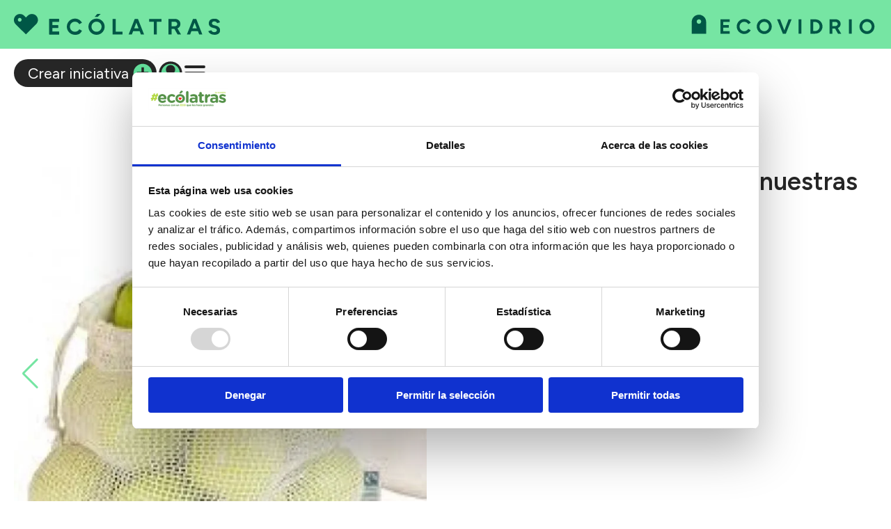

--- FILE ---
content_type: text/html; charset=UTF-8
request_url: https://www.ecolatras.es/detalle/reduccin-del-plstico-en-nuestras-compras
body_size: 5173
content:
<!DOCTYPE html>
<html lang="es">
<head>
    <script async src="https://www.googletagmanager.com/gtag/js?id=UA-69313037-1"></script>
    
<script>

    
    
    dataLayer = [{
        "template": location.hash === "#apoya" ? "iniciativas" : "iniciativas",
        "device": window.innerWidth < 768 ? "móvil": "desktop",
        "entorno": "pro",
        "user": "0",
        "userId": "",
        "idioma": "castellano",
        "pageCategory": "",
        "pageSubCategory": "",
        "propiedad": "superrecicladores",
    }];

    if (dataLayer[0].templete === 'home' || location.hash === "#apoya") {
        delete dataLayer[0].pageCategory
        delete dataLayer[0].pageSubCategory
    }

    function crearCodAnalytics() {
        window.dataLayer = window.dataLayer || [];
        function gtag(){dataLayer.push(arguments);}
        gtag('js', new Date());
        gtag('config', 'UA-69313037-1');

        // Google Tag Manager
        (function(w,d,s,l,i){w[l]=w[l]||[];w[l].push({'gtm.start':
        new Date().getTime(),event:'gtm.js'});var f=d.getElementsByTagName(s)[0],
        j=d.createElement(s),dl=l!='dataLayer'?'&l='+l:'';j.async=true;j.src=
        'https://www.googletagmanager.com/gtm.js?id='+i+dl;f.parentNode.insertBefore(j,f);
        })(window,document,'script','dataLayer','GTM-NJQZNF');
        //End Google Tag Manager
    } 
	
	crearCodAnalytics();
	
    </script>

    <meta http-equiv="content-type" content="text/html; charset=utf-8">
    <meta name="viewport" content="width=device-width, initial-scale=1, maximum-scale=1, user-scalable=0">
    <meta name="google-site-verification" content="jmJaANy2n3sVl3JhyazmiJF3Pfk9VLsom0CGID_FrQU" />
	
    <meta name="robots" content="index, follow">    
    
    <title>Reducción del plástico en nuestras compras | Álava | Ecólatras</title>
        <meta name="description" content="&#039;Concienciar e implicar a los ciudadanos en la reducción del uso de plásticos y potenciar el comercio local, con las ventajas que ésto conlleva tanto de">
    
    <link rel="icon" type="image/svg+xml"  href="/imgs25/favicon_v2.svg">
    
    <link rel="preconnect" href="https://fonts.googleapis.com">
    <link href="https://fonts.googleapis.com/css2?family=Figtree:ital,wght@0,300..900;1,300..900&display=swap" rel="stylesheet">

    <link rel="apple-touch-icon" href="/imgs25/icono_web_app_apple-touch.png">
    <meta name="apple-mobile-web-app-capable" content="yes">
    <meta name="apple-mobile-web-app-status-bar-style" content="black">
    <link rel="apple-touch-startup-image" href="/imgs25/icono_web_app_apple-touch.png">
    <link rel="manifest" href="/js/manifest.json">

	<meta name="facebook-domain-verification" content="eta62c5aks0ry9u9nb5kv53xq67mlo" />


    <link rel="stylesheet" type="text/css" href="/css/normalize.min.css?1744966278">
    <!-- <link rel="stylesheet" type="text/css" href="/css/lineal.css?1744011823" media="screen">
    <link rel="stylesheet" type="text/css" href="/css/tablet.css?1744011826" media="screen and (min-width: 768px)">
    <link rel="stylesheet" type="text/css" href="/css/pc.css?1744011824" media="screen and (min-width: 1000px)"> -->
    <link rel="stylesheet" type="text/css" href="/css/pre25.css?1749133710" media="screen">
    <link rel="stylesheet" type="text/css" href="/css/lineal25.css?1763459423" media="screen">
    
    <script src='/js/core.js?1748024594'></script>
    
    <link rel='canonical' href='https://www.ecolatras.es/detalle/reduccin-del-plstico-en-nuestras-compras'>            <meta property="og:image" content="https://www.ecolatras.es/archivos/iniciativas_galeria/20200128095007_23.jpg"/>
            <meta property="og:image:width" content="534"/>
            <meta property="og:image:height" content="400"/>
            <meta property="og:url" content="https://www.ecolatras.es/detalle/reduccin-del-plstico-en-nuestras-compras" />            <meta property="og:site_name" content="Ecólatras"/>
            <meta property="og:title" content="Reducción del plástico en nuestras compras | Álava | Ecólatras"/>
            <meta property="og:description" content="&#039;Concienciar e implicar a los ciudadanos en la reducción del uso de plásticos y potenciar el comercio local, con las ventajas que ésto conlleva tanto de" />
            <meta property="og:type" content="article" />
            <link rel='stylesheet' href='/js/swiper/swiper-bundle.min.css?1744543894' media='screen' type='text/css'><link rel='stylesheet' href='/js/ilightbox/css/ilightbox.css?1607453560' media='screen' type='text/css'>    
</head>
<body class="bIniciativa iniciativa header_2">
    <!-- Google Tag Manager (noscript) -->
<noscript><iframe src="https://www.googletagmanager.com/ns.html?id=GTM-NJQZNF"
height="0" width="0" style="display:none;visibility:hidden"></iframe></noscript>
<!-- End Google Tag Manager (noscript) -->


    <div id=cargando></div>

    <div id=modal class=modal>
        <div class="cont_contenido">
            <span class="cerrar">×</span>
            <div class=contenido></div>
        </div>
    </div>

    <div id=modal_msg class="modal modal_msg">
        <div class="cont_contenido">
            <div class=contenido></div>
            <a class="btn btn_cerrar"></a>
        </div>
    </div>

    <div id=modal_msg_acceso class="modal modal_msg">
        <div class="cont_contenido">
            <span class="cerrar">×</span>
            <div class=contenido></div>
            <div class="botonera">
                    <a href='/registro' class="btn">Registrarme</a>
                    <a href='/acceso' class="btn">Acceder</a>
                </div>
        </div>
    </div>

    <div class="apagon"></div>

<header class='pHeader solo_pc'>
    
    <div class="w_logos">
        <div class="logos">
            <a href="/" id="logo"></a>
            <span class="logo_ecovidrio"></span>
        </div>
    </div>

    <div class='in_pHeader'>
		
        <a href="/crear-iniciativa" class="crear_iniciativa" id="CreaIniciativa-Menu">Crear iniciativa</a>
        <a href='/area-usuario' class='area_usuario' id='Accede-Menu'></a>        <div class="botonMenu"><span></span></div>
    </div>

    <nav id="menu">
        <ul id="MenuPpal">
            <li><a href="/iniciativas-sostenibles" id='Iniciativas-Menu'>Iniciativas</a>
            <li><a href="/crear-iniciativa" id="CreaIniciativa-Menu">Crea tu iniciativa</a>
            <li><a href="/blog" id='Blog'>Blog</a>
                        <li><a href="/que-es-ecolatras" id='QueEsEcólatras-Menu'>Qué es Ecólatras</a>
        </ul>
    </nav>

</header>

<header class='menu_pie solo_movil'>
    <nav class='navMenu'>
        <a class="nav_iniciativas sel" href="/iniciativas-sostenibles#apoya" id="ApoyaIniciativa-Menu">Iniciativas</a>
        <a class="nav_blog " href="/blog" id='Blog-Menu'>Blog</a>
        <a class="nav_crea " href="/crear-iniciativa" id="CreaIniciativa-Menu">Crea</a>
        <a class="nav_comunidad " href="/que-es-ecolatras" id='Comunidad-Menu'>Qué es</a>
                <a class='nav_perfil ' href='/area-usuario' id='Perfil-Menu'>Perfil</a>
    </nav>

    <nav class='navLogos'>
        <a href="/" title="Ecólatras"><img src="/imgs25/ecolatras_horizontal.svg" alt="Logo ecolatras" loading="lazy" width="400"></a>
        <a href="/" title="Ir a la página de inicio" class="home"></a>
        <span><img src="/imgs25/ecovidrio_horizontal.svg" alt="Logo ecovidrio" loading="lazy" width="400"></span>
    </nav>
</header>
<main class='mIniciativa'>
<article class="iniciativa max_w">

<section class="imagenes">
    <div id="swiper" class="swiper ">
        <div class="swiper-wrapper">
                            <div class="swiper-slide">
                                            <img src='/thumb.php?w=700&h=700&crop&i=./archivos/iniciativas_galeria/20200128095007_23.jpg' alt='Reducción del plástico en nuestras compras' width='700' height='700' loading='lazy' >                                    </div>
                                <div class="swiper-slide">
                                            <img src='/thumb.php?w=700&h=700&crop&i=./archivos/iniciativas_galeria/20200206000707_69.jpg' alt='Reducción del plástico en nuestras compras' width='700' height='700' loading='lazy' >                                    </div>
                                <div class="swiper-slide">
                                            <img src='/thumb.php?w=700&h=700&crop&i=./archivos/iniciativas_galeria/20200128095020_35.jpg' alt='Reducción del plástico en nuestras compras' width='700' height='700' loading='lazy' >                                    </div>
                        </div>

        <div class="swiper-pagination"></div>
        <div class="swiper-button-prev"></div>
        <div class="swiper-button-next"></div>
    </div>
        <div class=w_compartir>

        <button type=button title='Compartir' class="btn_compartir"></button>

        <div class="icos_compartir">

            <a href="https://www.facebook.com/share.php?v=4&src=bm&u=https%3A%2F%2Fwww.ecolatras.es%2Fdetalle%2Freduccin-del-plstico-en-nuestras-compras" target="_blank" title="Compartir en Facebook" 
                class=facebook id="Facebook-CompartirIniciativa" onclick="evento({'accion': 'compartir Iniciativa', 'id': '1197', 'destino': 'facebook'});">
                <img src='/imgs25/icono-33.svg' loading=lazy width=40 height="40"></a>

            <a href="https://twitter.com/home?status=https%3A%2F%2Fwww.ecolatras.es%2Fdetalle%2Freduccin-del-plstico-en-nuestras-compras" target="_blank" title="Compartir en X"
                class=twitter id="Twitter-CompartirIniciativa" onclick="evento({'accion': 'compartir Iniciativa', 'id': '1197', 'destino': 'twitter'});">
                <img src='/imgs25/icono-x-negro.svg' loading=lazy width=40 height="40"></a>

            <a href="whatsapp://send?text=https%3A%2F%2Fwww.ecolatras.es%2Fdetalle%2Freduccin-del-plstico-en-nuestras-compras" target="_blank" title="Compartir en Whatsapp"
                class=whatsapp id="Whatsapp-CompartirIniciativa" onclick="evento({'accion': 'compartir Iniciativa', 'id': '1197', 'destino': 'whatsapp'});">
                <img src='/imgs25/icono-whatsapp-negro.svg' alt='Logo Whatsapp' loading=lazy width=40 height="40"></a>

            <a title="Copiar enlace al portapapeles" data-url="https://www.ecolatras.es/detalle/reduccin-del-plstico-en-nuestras-compras"
                class="copiarenlace" id="CopiarEnlace-CompartirIniciativa" onclick="evento({'accion': 'compartir Iniciativa', 'id': '1197', 'destino': 'copiar enlace'});">
                <img src='/imgs25/icono-36.svg' alt='Icono copiar url' loading=lazy width=40 height="40"></a>
            
            <div class="texto_copiado">Url copiada en el portapapeles</div>
        </div>

    </div>
    </section>


<section class="w_datos_apoyos">
    <div class="datos">
        <h1 class=titulo>Reducción del plástico en nuestras compras</h1>

        <h2 class=provincia><a href="/iniciativas-sostenibles-alava">Álava</a></h2>

        <div class=nombre>
            Txema Ortiz             <a class="chatear" href="/mis-mensajes/222555">Chatear</a>
        </div>
        
        <div class="tematica">
            Consumo responsable        </div>

        <div class="trimestre">1<sup>er</sup> trimestre 2020        </div>

            </div>

    <div class="apoyos">
                <div class="num_apoyos">43 apoyos</div>
        <button type='button' title='Apoya esta iniciativa' class="btn apoyar "
            onclick="apoyo_iniciativa(1197, this)">Votar</button>
    </div>


</section>

<section class='contenido_html resumen'>
    Concienciar e implicar a los ciudadanos en la reducción del uso de plásticos y potenciar el comercio local, con las ventajas que ésto conlleva tanto desde el punto de vista ambiental como social y económico. <br />
Queremos reducir el uso de bolsas de plástico usadas para fruta y verdura a granel en las fruterías, entregando mallas de algodón.<br />
Somos un grupo de alumnos de un instituto y nos hemos dado cuenta de que cuando se compran verduras y frutas sin envasar usamos una bolsa de plástico distinta para cada tipo de fruta y verdura. Esto se podría evitar si ponemos en las fruterías a disposición de los clientes bolsas de malla de algodón. La iniciativa se pondría en marcha en 7 fruterías, concretamente en las tiendas de la cadena “Delika” y en la tienda “ frutas Uriarte”, las cuales ya han aceptado la propuesta. Son tiendas que están situadas en diferentes barrios de la ciudad, con lo cual se daría a conocer está iniciativa a casi toda la ciudad. Con un presupuesto de 1000 euros podríamos colocar algo más de 100 bolsas por tienda, ya que el precio de la cada bolsa en páginas web ronda 1 euro. L@s alumn@s entregarán las bolsas a éstas tiendas.También se incluiría un cartel informativo por tienda, diseñado por alumnado del instituto, animando a la clientela a usar esas bolsas </section>
            
                
    
    </article>


<section class="iniciativas max_w">
    <h2>También te puede interesar...</h2>
    <div class='listado_simple listado_iniciativas'>    <article>
        <img src='/thumb.php?w=600&h=16:9&crop&i=./archivos/iniciativas_galeria/39ebc937acf1957220b2f8a7a09e737c9d80fe9f.jpg' alt='' loading='lazy' width='600' height='337.5' >        <h3>¡CODO CON CODO! Jornada de voluntariado ambiental intergeneracional</h3>
        <a href="https://www.ecolatras.es/detalle/codo-con-codo-jornada-de-voluntariado-ambiental-intergeneracional" id='IniciativaConvocatoria-CTA'></a>
    </article>
        <article>
        <img src='/thumb.php?w=600&h=16:9&crop&i=./archivos/iniciativas_galeria/d4cea6fed80241abb8db5a2b52e13c1003071885.jpg' alt='' loading='lazy' width='600' height='337.5' >        <h3>Soluciones contra las sequías</h3>
        <a href="https://www.ecolatras.es/detalle/soluciones-contra-las-sequias" id='IniciativaIniciativa-CTA'></a>
    </article>
        <article>
        <img src='/thumb.php?w=600&h=16:9&crop&i=./archivos/iniciativas_galeria/5b8cd73399c2961fcb28e46798dbce589ab9f8e0.jpg' alt='' loading='lazy' width='600' height='337.5' >        <h3>Susurros de Jasna Góra </h3>
        <a href="https://www.ecolatras.es/detalle/susurros-de-jasna-gora" id='IniciativaIniciativa-CTA'></a>
    </article>
        <article>
        <img src='/thumb.php?w=600&h=16:9&crop&i=./archivos/iniciativas_galeria/c4d8520805c0f44ff5bc0d7cbb455366bf60fc9f.jpg' alt='' loading='lazy' width='600' height='337.5' >        <h3>Taller de jardinería </h3>
        <a href="https://www.ecolatras.es/detalle/taller-de-jardineria" id='IniciativaConvocatoria-CTA'></a>
    </article>
        </div>
</section>




</main><footer class="pFooter solo_pc">

    <img src="/imgs25/ecolatras_by_ecovidrio_blanco2.svg" alt="logo ecolatras by ecovidrio" loading="lazy" width="400">
    <a href="mailto:info@ecolatras.es" class="-link">info@ecolatras.es</a>

    <nav class='rrss'>
        <a target=_blank href='https://www.facebook.com/somos.ecolatras/' id='Facebook-RedSocial'><img src='/imgs25/icono-65.svg' alt='Logo Facebook verde' loading=lazy width=40 height="40"></a>
        <a target=_blank href='https://www.instagram.com/somos.ecolatras/?hl=es' id='Instagram-RedSocial'><img src='/imgs25/icono-66.svg' alt='Logo Instagram verde' loading=lazy width=40 height="40"></a>
        <a target=_blank href='https://www.youtube.com/channel/UCb8PJfHDC74GIQDtLmqtwEA' id='Youtube-RedSocial'><img src='/imgs25/icono-67.svg' alt='Logo Youtube verde' loading=lazy width=40 height="40"></a>
        <a target=_blank href='https://x.com/somos_ecolatras' id='X-RedSocial'><img src='/imgs25/icono-x.svg' alt='Logo X verde' loading=lazy width=40 height="40"></a>
    </nav>

</footer>

<footer class="pFooter_bases solo_pc">
    <a href='/bases-legales' id='BasesLegales-CTA'>Bases legales</a>
    <a href='/politica-de-privacidad' id='PoliticaDePrivacidad-CTA'>Política de privacidad</a>
    <a href='/aviso-legal' id='AvisoLegal-CTA'>Aviso legal</a>
    <a href='/politica-de-cookies' id='PoliticaDeCookies-CTA'>Política de cookies</a>
    <a href='/faq' id='FAQ-CTA'>FAQ</a>
</a>
</footer>    
    <script src="//ajax.googleapis.com/ajax/libs/jquery/3.5.1/jquery.min.js"></script>
    <script>
        $(".botonMenu").click(function() {
            setScrollbarWidthVar();
           $("body").toggleClass('ham')
        });
        $("#menu .cerrar, .apagon").click(function() {
           $("body").removeClass('ham')
        });
    </script>

    <script src='/js/swiper/swiper-bundle.min.js?1744543877'></script><script src='/js/ilightbox/js/jquery.requestAnimationFrame.js?1607453561'></script><script src='/js/ilightbox/js/jquery.mousewheel.js?1607453561'></script><script src='/js/ilightbox/js/ilightbox.packed.js?1607453561'></script><script src='/js/sticky.min.js?1607453563'></script><script>
    $(function() {
        new Swiper('#swiper', {
            direction: 'horizontal',
            loop: true,

            // effect: 'fade',
            speed: 1000,
            autoplay: {
                delay: 6000,
            },

            pagination: {
                el: '.swiper-pagination',
                clickable: true,
            },

            navigation: {
                nextEl: '.swiper-button-next',
                prevEl: '.swiper-button-prev',
            },
        });

        var ilight = $('.contentHolderUnit .ilightbox').iLightBox({
            skin: 'metro-black',
            controls: {slideshow: false },
            styles: {nextScale: 0.5, prevScale: 0.5, nextOpacity:0.5, prevOpacity: 0.5},
            path: 'horizontal'
        });

    });

        

    
    $(".participa").click(function (e) {
        var btn = this
        $.post('/xhr/accionesUsuario', {'accion': 'participa_convocatoria', 'id': 4821}, function(res) {
            $("#cargando").hide()
            if (res.estado === 'ok') {
                msg_modal("¡Gracias por participar en esta iniciativa!")
                btn.classList.add('participando')
                num_participantes.innerText = parseInt(num_participantes.innerText) + 1
                dataLayer.push({
                    'event': 'ga-event',
                    'eventCategory':'conversion',
                    'eventAction':'clic_participar',
                    'eventLabel': id,
                    'eventValue':'1'
                });
            }
            else if (res.estado === 'nologeado') {
                msg_modal_acceso(res.texto)
            }
            else {
                msg_modal(res.texto)
            }
            
        }).fail(function() {
            $("#cargando").hide()
            msg_modal("Se ha producido un error, intentalo más tarde")
        });
    });

</script>
    <script>
        const bajoHeader = document.querySelector('.bajo_header');
        if (bajoHeader) {
            const observer = new IntersectionObserver((entries) => {
                entries.forEach(entry => {
                    !entry.isIntersecting
                        ? document.body.classList.add('banner_fuera')
                        : document.body.classList.remove('banner_fuera');
                });
            }, { threshold: 0, rootMargin: "0px 0px 0px 0px" });
            observer.observe(bajoHeader);
        }
    </script>

   

</body>
</html>


--- FILE ---
content_type: text/css
request_url: https://www.ecolatras.es/css/pre25.css?1749133710
body_size: 2828
content:
.msg {
    border-radius: 2px;
    border: 1px solid #12A112;
    padding: 5px 7px 5px 10px;
    text-transform: uppercase;
    color: #12A112;
    background-color: #E1FBDC;
    display: none;
    text-align: center !important;
    /*font: 300 14px / 1.3em 'Roboto', sans-serif;*/
    font-size: 0.8rem;
    margin-bottom: 10px;
    border-radius: 20px;
}

.msg.ver {
    display: block;
}

.msg a {
    text-decoration: underline;
}

.msg.error {
    color: #C00;
    border-color: #C00;
    background-color: #FFCFCF;
}

.msg.info {
    color: #000;
    border-color: #AAA;
    background-color: transparent;
}

/*MODAL*/
body.modal_ver {
    overflow: hidden;
    padding-right: 17px;
}

body.modal_ver #modal {
    transform: scale(1);
    z-index: 9999;
    pointer-events: auto;
    background: rgba(0, 0, 0, 0.5);
}

body.modal_ver #modal .cont_contenido {
    transform: scale(1);
    transition: all 0.3s linear;
}

body.modal_ver .cont_body {
    filter: blur(1px);
}

/*MODALES*/
.modal.ver {
    transform: scale(1);
    z-index: 999999;
    pointer-events: auto;
    background: rgba(0, 0, 0, 0.7);
}

.modal {
    position: fixed;
    background: none;
    z-index: -1;
    transform: scale(0);
    pointer-events: none;
    top: 0;
    left: 0;
    right: 0;
    bottom: 0;
    z-index: 1000;
    overflow: auto;
    text-align: center;
    transition: background 0.3s linear;
    display: flex;
    justify-content: center;
    align-items: center;
}

.modal .cont_contenido {
    position: relative;
    transform: scale(0);
    /*transition: all 0.3s ease-out;*/
    transform-origin: center;
    width: 600px;
    max-width: calc(100% - 10px);
    border-radius: 10px;
    background: #FFF;
    padding: 30px 15px;
    color: #000;
    text-align: left;
}

.modal.ver .cont_contenido {
    transform: scale(1);
    transition: all 0.3s ease-out;
}

.modal .cerrar {
    position: absolute;
    top: 10px;
    right: 10px;
    cursor: pointer;
    line-height: 0.5;
    z-index: 999999;
}

/* body.body_modal .cont_body {
    filter: blur(1px);
  } */
body.body_modal {
    overflow: hidden;
    padding-right: 17px;
}

.modal h2 {
    text-align: center;
    margin-bottom: 20px;
}

.modal_msg .cont_contenido {
    text-align: center;
    width: 450px;
}

.modal_msg .contenido {
    margin-bottom: 30px;
}

.modal_msg .botonera {
    display: flex;
    justify-content: space-around;
}

@media screen and (min-width: 700px) {
    .modal .cont_contenido {
        padding: 30px;
    }
}

.modal_youtube .cont_contenido {
	width: min(95vw, 1300px);
	max-width: initial;
	padding: 0 0 10px 0;
	border-radius: 20px;
	overflow: hidden;
	background: var(--negro);
}
.modal_msg .contenido {
    margin-bottom: 10px;
}

.modal_youtube iframe {
	width: 100%;
	height: auto;
	aspect-ratio: 16 / 9;
}
.modal_youtube .btn:hover {
	background: #fff;
	color: var(--negro);
}



/*Menú hamburguesa*/

.botonMenu {
  position: relative;
  width: 30px;
  height: 26px;
  background: transparent;
  color: var(--color_header);
  cursor: pointer;
  align-self: center;
  display: flex;
  flex-direction: column;
  justify-content: space-around;
}

.botonMenu::before,
.botonMenu::after,
.botonMenu span {
  content: '';
  left: 0;
  width: 100%;
  height: 4px;
  background-color: currentColor;
  transition: transform 0.4s cubic-bezier(0.68, -0.55, 0.265, 1.55), opacity 0.3s ease;
  border-radius: 20px;
}


/* Estado activo */
.ham .botonMenu::before {
  transform: translateY(9px) rotate(45deg) scaleX(1.2);
}

.ham .botonMenu::after {
  transform: translateY(-9px) rotate(-45deg) scaleX(1.2);
}

.ham .botonMenu span {
  opacity: 0;
  transform: translateY(-50%) scaleX(0);
}

.ham .pHeader {
    background: var(--verde_claro) !important;
    z-index: 10;
    display: flex;
    flex-direction: column;
    height: 100vh;
    padding-right: var(--scrollbar-width, 0);
}

body.ham {
    overflow-y: hidden;
}

.apagon {
    display: none;
}

/* .ham .apagon {
    opacity: 0.4;
    background: #000;
    display: block;
    position: fixed;
    width: 100vw;
    height: 100vh;
    top: 0;
    left: 0;
    z-index: 9;
} */
.ham #menu {
    translate: 0;
    opacity: 1;
    pointer-events: all;
    padding: 0 0 100px 0;
}
#menu {
    color: var(--negro);
    overflow-y: auto;
    font-weight: var(--fw-super-gordo);
    z-index: 1;
    translate: 0 -100%;
    opacity: 0;
    pointer-events: none;
    transition: .5s translate;
    flex: 1;
    height: 0;
    display: flex;
    align-items: center;
    justify-content: center;
}

#menu ul {
    list-style: none;
}

#menu>ul {
    padding: 0;
    display: flex;
    flex-direction: column;
    align-items: center;
    gap: 4rem;
    font-size: var(--fs-menu-cabecera-pc);
}

@media (max-height: 700px) {
	#menu>ul {
		gap: 8vh;
		font-size: 8vh;
	}
	.ham #menu {
		padding-bottom: 30px;
	}
}
@media (max-height: 600px) {
	#menu>ul {
		gap: 10vh;
		font-size: 7vh;
	}
	.ham #menu {
		padding-bottom: 40px;
	}
}

 #menu>ul ul {
    margin-top: 10px;
}

 #menu>ul ul li {
    padding: 0;
}

 #menu>ul ul li a {
    display: block;
    padding: 15px 0 15px 20px;
}

 #menu>ul li a {
    display: block;
}

#menu>ul li a#Blog-Menu:after {
    display: inline-block;
    position: absolute;
    content: " ";
    height: 15px;
    width: 15px;
    background: url(/imgs/bg_flecha.svg) 0 0 / contain no-repeat;
    margin: 2px 0 0 20px;
}

.ham #menu>ul li.ver a#Blog-Menu:after {
    transform: rotate(90deg);
    margin-top: 6px;
}

#menu>ul>li>a:hover {
	color: #fff;
}

#menu>ul>li:last-of-type {
    border-bottom: none;
}

/* #menu li {
    font-size: 1.2rem;
} */

#menu #familias h2 {
    background: #F9660A;
    padding: 5px 15px 5px 5px;
    text-align: left;
    margin-top: 20px;
}

#menu #familias img {
    margin-right: 10px;
    vertical-align: top;
}

#menu #familias li {
    padding: 10px;
}

#menu .menu-blog .submPpal {
    display: none;
    position: relative;
}

#menu .menu-blog.ver .submPpal {
    display: block;
    margin: 0;
    padding: 0;
}

#menu .menu-blog .submPpal li a {
    white-space: normal;
    text-transform: none;
    opacity: 0.8;
}

body>header .info {
    display: none;
    text-align: right;
}

body>header .info .tel {
    display: block;
    color: #F9660A;
}

body>header .info .mail {
    display: block;
    text-transform: uppercase;
}



/*contenido_html*/
.contenido_html {
    line-height: 1.3;
}



.contenido_html p {
    margin: 0 0 20px;
}

.contenido_html p:last-child {
    margin: 0;
}

.contenido_html h2 {
    margin: 2rem 0 10px;
    font-size: var(--fs-sub-titulo);
}

.contenido_html h2, .contenido_html h3 {
	color: var(--verde_oscuro);
}

.contenido_html h2 strong {
    color: inherit;
}

.contenido_html strong,
.contenido_html b {
    color: var(--verde_oscuro);
    font-weight: var(--fw-semi-gordo);
}

.contenido_html img {
    max-width: 100% !important;
    height: auto !important;
    border-radius: 20px;
}

.contenido_html ul {
    padding: 10px 40px;
    list-style-type: square;
}

.contenido_html table {
    border: none;
    border-collapse: collapse;
    text-align: initial;
}

.contenido_html tr:nth-child(odd) {
    background: #EEE;
}

.contenido_html tr:first-of-type {
    background: #000;
    color: #FFF;
}

.contenido_html td {
    border: none;
    padding: 6px 10px;
}

.contenido_html a[href] {
    text-decoration: underline;
    color: var(--verde_oscuro);
}

/*compartir*/
.w_compartir {
    position: relative;
}

.w_compartir .btn_compartir {
    outline: none;
    border: none;
    width: 40px;
    height: 40px;
    border-radius: 50%;
    background: url(/imgs25/icono-50.svg) 40% 50% / 75% no-repeat #fff;
}

.w_compartir .icos_compartir {
    display: none;
}

.w_compartir.ver .icos_compartir,
.w_compartir .icos_compartir:hover {
    position: absolute;
    right: 0;
    /* bottom: 0; */
    display: flex;
    flex-wrap: wrap;
    right: 0;
    background: #FFF;
    padding: 8px 30px;
    border-radius: 20px;
    box-shadow: 1px 2px 5px -3px #000;
    z-index: 99999;
    width: 300px;
    justify-content: space-around;
    gap: 1rem;
}

.w_compartir .icos_compartir a {
    padding: 8px;
    cursor: pointer;
    width: 2.5rem;
    background: var(--verde_claro);
    border-radius: 50%;
    aspect-ratio: 1;
    display: flex;
    place-items: center;
}

.w_compartir .icos_compartir .texto_copiado {
    display: none;
}

.w_compartir .icos_compartir .texto_copiado.ver {
    display: block;
    text-align: center;
    width: 100%;
    opacity: 0.9;
    font-size: 0.8rem;
}

.w_compartir .icos_compartir img {
    display: block;
    width: 100%;
    height: 100%;
}

/* VIDEOS */
.videoEmbed {
    aspect-ratio: 16 / 9;
    border-radius: 20px;
    overflow: hidden;
}

.videoEmbed>* {
    width: 100%;
    height: 100%;
}

#modal_olvido.ver form {
    display: block;
    margin: 0;
}

#modal_olvido.ver .botonera {
    display: flex;
    justify-content: space-around;
    margin: 0;
}

#modal_olvido .contenido header {
    text-align: center;
    margin-bottom: 30px;
}

#modal_olvido input {
    text-align: center;
}

#modal_olvido .btn_cerrar {
    opacity: 0.7;
    background: #FFF;
}

/*Custom checkbox*/
label.check {
    display: flex !important;
    text-align: left;
    margin: 0 20px 10px 0;
    justify-content: flex-start;
    --ancho-radio: 20px;
    align-items: center;
}

label.check a {
    text-decoration: underline;
}

label.check input {
    display: none;
}

label.check span {
    cursor: pointer;
    position: relative;
    position: relative;
    display: inline-block;
}

label.check .tick {
    display: inline-flex;
    overflow: hidden;
    align-items: center;
    justify-content: center;
    margin-right: 8px;
    flex: 0 0 var(--ancho-radio);
    width: var(--ancho-radio);
    height: var(--ancho-radio);
    border: 2px solid var(--verde_oscuro);
    color: transparent;
    border-radius: 50%;
}

label.check .tick:after {
    content: "✓";
}

label.check input:checked+.tick {
    color: #FFF;
    background: var(--verde_oscuro);
}

/*Custom checkbox*/
.listado_checks label.check {
    display: inline-block;
    text-align: left;
    margin: 0;
    --ancho-radio: 20px;
}

.listado_checks label.check input {
    display: none;
}

.listado_checks label.check span {
    cursor: pointer;
    position: relative;
    display: inline-flex !important;
    align-items: center;
    /* justify-content: flex-start; */
    white-space: nowrap;
}

.listado_checks label.check input:disabled+span {
    display: none;
}

.listado_checks label.check span:before {
    /*content: "✗";*/
    content: "✓";
    display: inline-flex;
    overflowa: hidden;
    align-items: center;
    justify-content: center;
    margin-right: 8px;
    width: var(--ancho-radio);
    height: var(--ancho-radio);
    border-radius: 2px;
    border: 1px solid var(--verde_oscuro);
    font-size: 1.5rem;
    color: transparent;
    opacity: 0.3;
}

.listado_checks label.check input:checked+span:before {
    color: var(--verde_oscuro);
    opacity: 1;
}

.listado_checks {
    height: 300px;
    min-width: 230px;
    overflow-y: auto;
    border: 1px solid #CCC;
}

.listado_checks .check {
    display: block;
    padding: 15px 10px;
    width: 100%;
    margin-bottom: 0;
    border-bottom: 1px solid #CCC;
}

.listado_checks .check:nth-child(even) {
    background: var(--gris_claro);
}

.listado_checks .check.guardada+.check:not(.guardada) {
    border-top: 2px solid #000;
}

.listado_checks .grp>span {
    font-weight: 500;
    padding: 5px;
    font-size: 0.8rem;
    border-bottom: 1px solid #CCC;
    display: block;
}

.listado_checks .grp .check {
    padding-left: 25px;
}

.listado_checks .grp .check:last-child {
    border-bottom: none;
}

.listado_checks .grp:not(:last-of-type) {
    border-bottom: 1px solid #000;
}

.desplegable {
    position: relative;
    background: white;
    margin-bottom: 1.5rem;
    border: 1px solid var(--negro);
    border-radius: 20px;
}

.desplegable>.desplegable_titulo {
    position: relative;
    background: url(/imgs/desplegar.svg) calc(100% - 10px) 55% / 12px auto no-repeat;
    padding: 8px 36px 8px 16px;
    cursor: pointer;
    border-radius: 3px;
    display: inline-block;
    font-size: 1.1rem;
    border: 1px solid var(--c1);
    width: 100%;
}

.desplegable.ver>.desplegable_titulo {
    background: url(/imgs/plegar.svg) calc(100% - 10px) 50% / 12px auto no-repeat;
}

.desplegable>.desplegable_cont {
    display: none;
}

.desplegable.ver>.desplegable_cont {
    display: block;
    position: absolute;
    background: #FFF;
    box-shadow: 1px 3px 9px -4px #000;
    z-index: 999;
}

.desplegable .listado_checks {
    height: auto;
    max-height: 300px;
    width: 100%;
}

/*ACCESO REGISTRO*/
.acceso_registro header img {
	width: 100%;
	max-width: 400px;
	margin: 2rem 0;
}
.acceso_registro {
    max-width: var(--ancho_interior) !important;
}

.acceso_registro label {
    margin-bottom: 30px;
    display: block;
}

.acceso_registro input {
    width: 100%;
    border: 1px solid;
    border-radius: 20px;
    padding: 8px 10px;
    margin-top: 5px;

}

.acceso_registro .botonera {
    text-align: center;
    margin-bottom: 50px;
}

.acceso_registro .al_registro_acceso {
    text-align: center;
    line-height: 1.5
}

.acceso_registro .al_registro_acceso a {
    text-decoration: underline;
    cursor: pointer;
}

.acceso_registro .btn-facebook {
	background: url(/imgs/facebook.svg) 25px 50% / auto 65% no-repeat #485C91;
	text-align: center;
	border: 1px solid #485C91;
	color: #fff;
	justify-content: center;
	padding: 0 0 0 30px !important;
}

.acceso_registro .btn-google {
	background: url(/imgs/google.svg) 20px 50% / auto 60% no-repeat;
	text-align: center;
	border: 1px solid #4285F4;
	color: #4285F4;
	width: 100%;
	justify-content: center;
	padding: 0 0 0 25px !important;
}

.acceso_registro .btn_accesos {
    display: grid;
    gap: 2rem;
    max-width: 320px;
    margin: 0 auto 40px;
}
@media (min-width: 700px) {
    .acceso_registro .btn_accesos {
   grid-template-columns: 1fr 1fr;
    max-width: 100%;
}
}

--- FILE ---
content_type: image/svg+xml
request_url: https://www.ecolatras.es/imgs25/icono-32.svg
body_size: 410
content:
<?xml version="1.0" encoding="UTF-8"?>
<svg id="Capa_1" xmlns="http://www.w3.org/2000/svg" version="1.1" viewBox="0 0 24 24">
  <!-- Generator: Adobe Illustrator 29.3.1, SVG Export Plug-In . SVG Version: 2.1.0 Build 151)  -->
  <defs>
    <style>
      .st0 {
        fill: #262626;
      }
    </style>
  </defs>
  <path class="st0" d="M9.3753934,12.1011302c.7914494.3544234,1.6059508.5282733,2.3993213.5282733,1.39176,0,2.7201272-.5340363,3.7478589-1.561768,1.6136348-1.6136348,2.0093595-3.9687732,1.0334947-6.1471802-.4812089-1.0719145-1.3370117-1.9277173-2.4089262-2.4089262-2.1793675-.9758649-4.5335454-.5801401-6.1471802,1.0334947s-2.0093595,3.9687732-1.0334947,6.1471802c.4812089,1.0719145,1.3370117,1.9277173,2.4089262,2.4089262ZM8.7798853,5.5111609c.2602947-.5052214.6809923-.925919,1.1862137-1.1862137.6329675-.3275294,1.2380805-.4629595,1.7951687-.4629595,1.0152452,0,1.8681665.450473,2.4310177,1.0133242.8711707.8721312,1.4743627,2.4396621.5503647,4.2261864-.2602947.5052214-.6809923.925919-1.1862137,1.1862137-1.7874847.9230375-3.3550157.320806-4.2261864-.5503647-.8711707-.8721312-1.4743627-2.4396621-.5503647-4.2261864Z"/>
  <path class="st0" d="M18.4127087,15.7318084c-1.4244169-1.4455478-3.3127538-2.2417998-5.3173109-2.2417998h-2.1899329c-2.004557,0-3.892894.7962519-5.3173109,2.2417998-1.56561,1.5905829-2.3378495,3.6931106-2.172644,5.9195424l.0268939.3649888h17.1160548l.0268939-.3649888c.1632845-2.1937749-.628165-4.351051-2.172644-5.9195424ZM5.3528323,20.1337658c.4475916-2.7028383,2.8084929-4.7611832,5.5526326-4.7611832h2.1899329c2.7451002,0,5.1060015,2.0583449,5.5535931,4.7611832H5.3528323Z"/>
</svg>

--- FILE ---
content_type: image/svg+xml
request_url: https://www.ecolatras.es/imgs25/icono-x.svg
body_size: 18
content:
<?xml version="1.0" encoding="UTF-8"?>
<svg id="Capa_1" xmlns="http://www.w3.org/2000/svg" version="1.1" viewBox="0 0 24 24">
  <!-- Generator: Adobe Illustrator 29.4.0, SVG Export Plug-In . SVG Version: 2.1.0 Build 152)  -->
  <defs>
    <style>
      .st0 {
        fill: #64e19d;
      }
    </style>
  </defs>
  <path class="st0" d="M20.2,19.8l-6.4-9.4-.7-1.1-4.6-6.7-.4-.6H2.4l1.4,2,6.1,8.9.7,1.1,4.9,7.2.4.6h5.7l-1.4-2ZM16.6,20.6l-5.1-7.4-.7-1.1L4.8,3.4h2.6l4.8,7,.7,1.1,6.3,9.1h-2.6Z"/>
  <polygon class="st0" points="10.8 12.1 11.5 13.1 10.6 14.1 4 21.8 2.4 21.8 9.9 13.1 10.8 12.1"/>
  <polygon class="st0" points="20.9 2.2 13.8 10.5 12.9 11.5 12.2 10.4 13.1 9.4 17.9 3.8 19.3 2.2 20.9 2.2"/>
</svg>

--- FILE ---
content_type: image/svg+xml
request_url: https://www.ecolatras.es/imgs25/icono-24.svg
body_size: 731
content:
<?xml version="1.0" encoding="UTF-8" standalone="no"?>
<svg
   xmlns:dc="http://purl.org/dc/elements/1.1/"
   xmlns:cc="http://creativecommons.org/ns#"
   xmlns:rdf="http://www.w3.org/1999/02/22-rdf-syntax-ns#"
   xmlns:svg="http://www.w3.org/2000/svg"
   xmlns="http://www.w3.org/2000/svg"
   xmlns:sodipodi="http://sodipodi.sourceforge.net/DTD/sodipodi-0.dtd"
   xmlns:inkscape="http://www.inkscape.org/namespaces/inkscape"
   id="Capa_1"
   version="1.1"
   viewBox="0 0 24 24"
   sodipodi:docname="icono-24.svg"
   inkscape:version="0.92.0 r15299">
  <metadata
     id="metadata17">
    <rdf:RDF>
      <cc:Work
         rdf:about="">
        <dc:format>image/svg+xml</dc:format>
        <dc:type
           rdf:resource="http://purl.org/dc/dcmitype/StillImage" />
        <dc:title></dc:title>
      </cc:Work>
    </rdf:RDF>
  </metadata>
  <sodipodi:namedview
     pagecolor="#ffffff"
     bordercolor="#666666"
     borderopacity="1"
     objecttolerance="10"
     gridtolerance="10"
     guidetolerance="10"
     inkscape:pageopacity="0"
     inkscape:pageshadow="2"
     inkscape:window-width="1920"
     inkscape:window-height="1137"
     id="namedview15"
     showgrid="false"
     inkscape:zoom="9.8333333"
     inkscape:cx="-2.1864407"
     inkscape:cy="12"
     inkscape:window-x="1192"
     inkscape:window-y="554"
     inkscape:window-maximized="1"
     inkscape:current-layer="Capa_1" />
  <!-- Generator: Adobe Illustrator 29.3.1, SVG Export Plug-In . SVG Version: 2.1.0 Build 151)  -->
  <ellipse
     style="opacity:1;fill:#64e19d;fill-opacity:1;stroke:none;stroke-width:42.86014938;stroke-linecap:round;stroke-linejoin:round;stroke-miterlimit:30.39999962;stroke-dasharray:none;stroke-opacity:1"
     id="path4495"
     cx="11.94915"
     cy="12"
     rx="9.1107817"
     ry="9.2422628" />
  <defs
     id="defs4">
    <style
       id="style2">
      .st0 {
        fill: #64e19d;
      }

      .st1 {
        fill: #262626;
      }
    </style>
  </defs>
  <g
     id="g10">
    <circle
       class="st1"
       cx="12.0000564"
       cy="8.996237"
       r="4"
       id="circle6" />
    <path
       class="st1"
       d="M12.0000564,1.996237C6.4800369,1.996237,2.0000564,6.4762785,2.0000564,11.996237c0,5.5300293,4.4799805,10,10,10s10-4.4699707,10-10c0-5.5199585-4.4799805-10-10-10ZM18.520076,16.6362517c-1.6300049-1.6300049-3.8800049-2.6400146-6.3600464-2.6400146-2.5799561,0-4.8999634,1.0900269-6.539978,2.8300171-1.0200195-1.3499756-1.6199951-3.0200195-1.6199951-4.8300171,0-4.4099731,3.5800171-8,8-8s8,3.5900269,8,8c0,1.7300415-.5499878,3.3300171-1.4799805,4.6400146Z"
       id="path8" />
  </g>
</svg>


--- FILE ---
content_type: image/svg+xml
request_url: https://www.ecolatras.es/imgs25/icono-67.svg
body_size: 668
content:
<?xml version="1.0" encoding="UTF-8"?>
<svg id="Capa_1" xmlns="http://www.w3.org/2000/svg" version="1.1" viewBox="0 0 24 24">
  <!-- Generator: Adobe Illustrator 29.3.1, SVG Export Plug-In . SVG Version: 2.1.0 Build 151)  -->
  <defs>
    <style>
      .st0 {
        fill: #64e19d;
      }
    </style>
  </defs>
  <polygon class="st0" points="9.9289763 15.2283969 15.0945978 12.2394151 9.9289763 9.2504332 9.9289763 15.2283969"/>
  <path class="st0" d="M21.2447377,7.7202691c-.2996693-1.1060351-1.1722081-1.9781012-2.2772979-2.2749346-1.4463536-.3951476-6.3261426-.4499767-7.303613-.4570666-.9632904.00709-5.8402435.0609737-7.2913237.442414-1.0682219.293052-1.9492687,1.1655908-2.260282,2.2333401l-.0141799.0524658c-.0009453.0023633-.0018907.0047266-.0018907.00709l-.008508.0321412c-.3904209,1.5153626-.3582797,4.3834912-.3563891,4.4992941-.0018907.1219475-.0340318,3.0023654.3648971,4.5016574.2977787,1.1069804,1.1722081,1.9795192,2.2801339,2.2782432,1.5059093.4064915,6.700493.4518673,7.289433.4556486h.0122893c.5879947-.0037813,5.790141-.0482118,7.2856517-.4414687,1.0880738-.2911614,1.9511594-1.1391216,2.265954-2.2186875l.0151253-.0538838c0-.0018907.0009453-.0037813.0009453-.005672l.008508-.0321412c.3809676-1.4813308.3601704-4.1641749.3563891-4.4600629.0047266-.311486.0368678-3.0879177-.3658424-4.5583771ZM19.3143756,16.2518647c-.1134395.4197261-.4461954.752482-.8659215.8659215-.9368212.2448402-4.655746.3592251-6.7761193.373405-2.1184826-.0141799-5.8307902-.1323461-6.775174-.3866396-.4235075-.1143848-.7562633-.4461954-.8697028-.8659215-.2713095-1.0190648-.3062866-3.2089198-.2968334-3.9992149-.002836-.2845441-.0141799-2.8128269.2968334-3.9973243.1143848-.4206715.456594-.7666619.8668668-.8815194,1.0530967-.2736728,5.2494127-.3615884,6.7742287-.3724597,1.5304879.0108713,5.72964.1011502,6.7761193.3866396.4140542.1115488.7420834.4320154.8621402.8408703l.0198519.0694817c.2713095,1.0417527.2977787,3.2127011.2835987,4.0015783.0103986.7505913-.0226879,2.9262664-.295888,3.9651831Z"/>
</svg>

--- FILE ---
content_type: image/svg+xml
request_url: https://www.ecolatras.es/imgs25/icono-01.svg
body_size: 198
content:
<?xml version="1.0" encoding="UTF-8"?>
<svg id="Capa_1" xmlns="http://www.w3.org/2000/svg" version="1.1" viewBox="0 0 24 24">
  <!-- Generator: Adobe Illustrator 29.3.1, SVG Export Plug-In . SVG Version: 2.1.0 Build 151)  -->
  <defs>
    <style>
      .st0 {
        fill: #262626;
      }
    </style>
  </defs>
  <path class="st0" d="M16.5,3c3.0375996,0,5.5,2.5,5.5,6,0,7-7.5,11-10,12.5-2.5-1.5-10-5.5-10-12.5,0-3.5,2.5-6,5.5-6,1.8599701,0,3.5,1,4.5,2,1-1,2.6400003-2,4.5-2ZM12.9338999,18.6037998c.8816004-.5552998,1.6760998-1.1082993,2.4210005-1.7008991,2.9787998-2.3699007,4.6450996-4.9594011,4.6450996-7.9029007,0-2.3592401-1.5370007-4-3.5-4-1.0759001,0-2.2406998.5691099-3.0858002,1.4142098l-1.4141998,1.4142203-1.4141998-1.4142203c-.8451204-.8450999-2.0099001-1.4142098-3.0858002-1.4142098-1.9409399,0-3.5,1.6564999-3.5,4,0,2.9434996,1.6662698,5.533,4.6451397,7.9029007.7448606.5925999,1.53936,1.1455994,2.4209604,1.7008991.2985001.1881008.5950003.3691006.9338999.5713997.3388996-.2022991.6353998-.3832989.9338999-.5713997Z"/>
</svg>

--- FILE ---
content_type: image/svg+xml
request_url: https://www.ecolatras.es/imgs25/icono-50.svg
body_size: 144
content:
<?xml version="1.0" encoding="UTF-8"?>
<svg id="Capa_1" xmlns="http://www.w3.org/2000/svg" version="1.1" viewBox="0 0 24 24">
  <!-- Generator: Adobe Illustrator 29.3.1, SVG Export Plug-In . SVG Version: 2.1.0 Build 151)  -->
  <defs>
    <style>
      .st0 {
        fill: #262626;
      }
    </style>
  </defs>
  <path class="st0" d="M5.5417455,7.5c-2.4852905,0-4.5,2.0147705-4.5,4.5,0,2.4852905,2.0147095,4.5,4.5,4.5,2.4853516,0,4.5-2.0147095,4.5-4.5,0-2.4852295-2.0146484-4.5-4.5-4.5ZM5.5417455,14.5c-1.3806763,0-2.5-1.1192627-2.5-2.5,0-1.3806763,1.1193237-2.5,2.5-2.5,1.3807373,0,2.5,1.1193237,2.5,2.5,0,1.3807373-1.1192627,2.5-2.5,2.5Z"/>
  <g>
    <path class="st0" d="M18.0972758,1.5555675c-2.4852905,0-4.5,2.0147705-4.5,4.5,0,2.4852905,2.0147095,4.5,4.5,4.5,2.4853516,0,4.5-2.0147095,4.5-4.5,0-2.4852295-2.0146484-4.5-4.5-4.5ZM18.0972758,8.5555675c-1.3806763,0-2.5-1.1192627-2.5-2.5,0-1.3806763,1.1193237-2.5,2.5-2.5,1.3807373,0,2.5,1.1193237,2.5,2.5,0,1.3807373-1.1192627,2.5-2.5,2.5Z"/>
    <path class="st0" d="M18.0972758,13.4444325c-2.4852905,0-4.5,2.0147705-4.5,4.5,0,2.4852905,2.0147095,4.5,4.5,4.5,2.4853516,0,4.5-2.0147095,4.5-4.5,0-2.4852295-2.0146484-4.5-4.5-4.5ZM18.0972758,20.4444325c-1.3806763,0-2.5-1.1192627-2.5-2.5,0-1.3806763,1.1193237-2.5,2.5-2.5,1.3807373,0,2.5,1.1193237,2.5,2.5,0,1.3807373-1.1192627,2.5-2.5,2.5Z"/>
  </g>
  <rect class="st0" x="8.3574806" y="8.0148829" width="6.7818268" height="2" transform="translate(-2.8722017 6.6630632) rotate(-28.3619446)"/>
  <rect class="st0" x="10.4150613" y="11.6795129" width="2" height="6.7818268" transform="translate(-7.2689846 17.9562195) rotate(-61.6380554)"/>
</svg>

--- FILE ---
content_type: image/svg+xml
request_url: https://www.ecolatras.es/imgs25/icono-65.svg
body_size: 253
content:
<?xml version="1.0" encoding="UTF-8"?>
<svg id="Capa_1" xmlns="http://www.w3.org/2000/svg" version="1.1" viewBox="0 0 24 24">
  <!-- Generator: Adobe Illustrator 29.3.1, SVG Export Plug-In . SVG Version: 2.1.0 Build 151)  -->
  <defs>
    <style>
      .st0 {
        fill: #64e19d;
      }
    </style>
  </defs>
  <path class="st0" d="M13.0010004,19.9381008c3.9462996-.4921017,6.999999-3.8585014,6.999999-7.9381008,0-4.4182801-3.5816994-8-7.999999-8S4.0009799,7.5817199,4.0009799,12c0,4.0795994,3.05369,7.4459991,7.0000205,7.9381008v-5.9381008h-2.00002v-2h2.00002v-1.6541996c0-1.3372507.1391993-1.8221807.4006996-2.3110704.2614002-.4888902.6450996-.87257,1.1339998-1.1340299.3827-.2046599.8573999-.3281803,1.6870003-.3811603.3291998-.0210299.7553997.0057902,1.2783003.0804601v1.9000001h-.5c-.9173002,0-1.2958002.0433197-1.5221004.1643295-.1402998.0750608-.2384996.1732502-.3135996.3136005-.1210003.2262497-.1643.4505997-.1643,1.3678703v1.6541996h2.5l-.5,2h-2v5.9381008ZM12.0010004,22c-5.5228705,0-10.0000205-4.4771996-10.0000205-10C2.0009799,6.47715,6.4781299,2,12.0010004,2c5.5227995,0,9.999999,4.47715,9.999999,10,0,5.5228004-4.4771996,10-9.999999,10Z"/>
</svg>